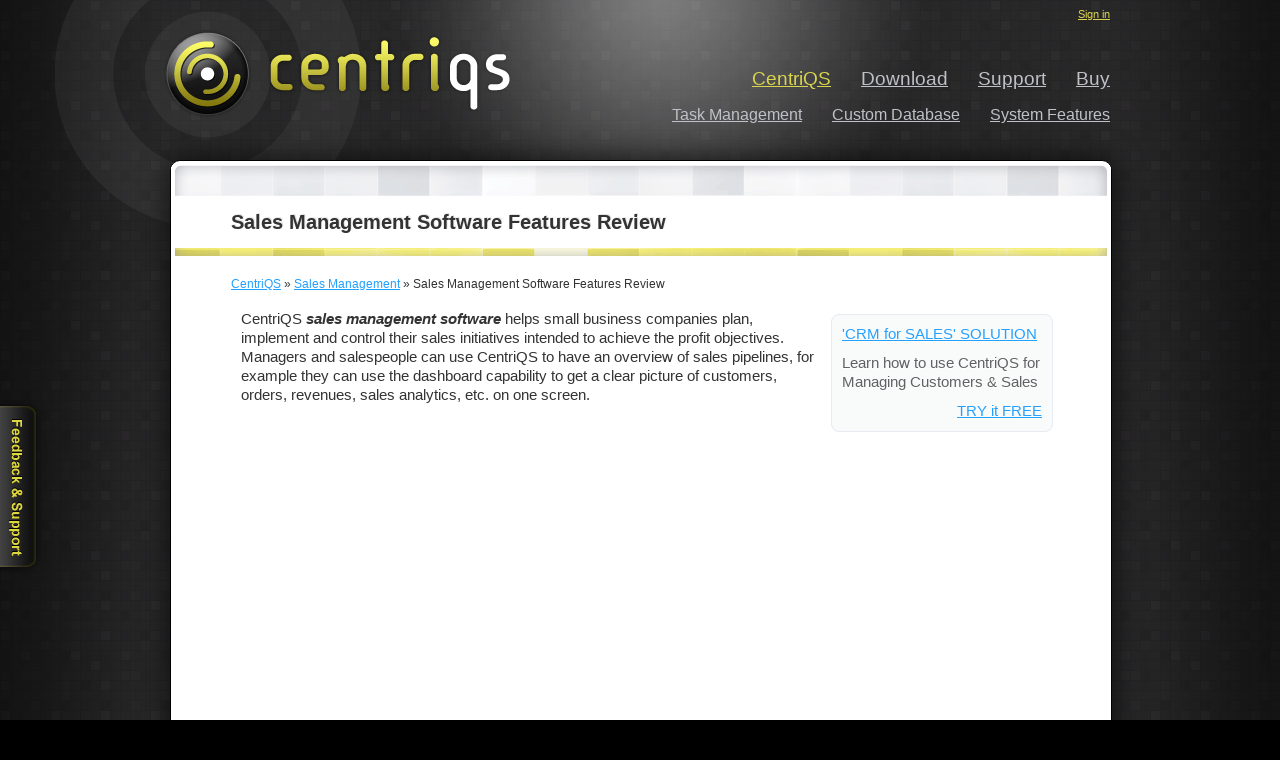

--- FILE ---
content_type: text/html; charset=iso-8859-1
request_url: http://img4.centriqs.com/sales/sales-management-software.php
body_size: 7078
content:


<!DOCTYPE html>
<html><head>

<!-- 	<link rel="stylesheet" type="text/css" href="/bitrix/templates/centriqs/tmpl_styles.css"> -->
<!-- <meta http-equiv="X-UA-Compatible" content="IE=9"/> -->



<title>Sales Management Software Features Review</title>
<link rel="canonical" href="http://www.centriqs.com/sales/sales-management-software.php" />
<meta http-equiv="Content-Type" content="text/html; charset=iso-8859-1" />
<meta name="robots" content="index, follow" />
<meta name="keywords" content="sales management software, sales management, sales software, sales department tasks, managing leads and client base, sales performance analysis" />
<meta name="description" content="Sales management software lets users build customer-oriented sales department, implement lead generation strategies and analyze sales performance." />
<link href="/bitrix/js/main/core/css/core.css?1368528511" type="text/css" rel="stylesheet" />
<link href="/bitrix/templates/centriqs/styles.css?1535281433" type="text/css" rel="stylesheet" />
<link href="/bitrix/templates/centriqs/template_styles.css?1504175045" type="text/css" rel="stylesheet" />

<script type="text/javascript" src="/bitrix/js/main/core/core.js?1369059368"></script>
<script type="text/javascript">(window.BX||top.BX).message({'LANGUAGE_ID':'en','FORMAT_DATE':'MM-DD-YYYY','FORMAT_DATETIME':'MM-DD-YYYY  HH:MI:SS','COOKIE_PREFIX':'BITRIX_SM','USER_ID':'','SERVER_TIME':'1768858554','SERVER_TZ_OFFSET':'0','USER_TZ_OFFSET':'0','USER_TZ_AUTO':'Y','bitrix_sessid':'ea9a42bb6709831b6b2b66bffd6f0eb9','SITE_ID':'ce'});(window.BX||top.BX).message({'JS_CORE_LOADING':'Loading...','JS_CORE_WINDOW_CLOSE':'Close','JS_CORE_WINDOW_EXPAND':'Expand','JS_CORE_WINDOW_NARROW':'Restore','JS_CORE_WINDOW_SAVE':'Save','JS_CORE_WINDOW_CANCEL':'Cancel','JS_CORE_H':'h','JS_CORE_M':'m','JS_CORE_S':'s','JS_CORE_NO_DATA':'- No data -','JSADM_AI_HIDE_EXTRA':'Hide extra items','JSADM_AI_ALL_NOTIF':'All notifications','JSADM_AUTH_REQ':'Authentication is required!','JS_CORE_WINDOW_AUTH':'Log In','JS_CORE_IMAGE_FULL':'Full size'});</script>
<script type="text/javascript" src="/bitrix/js/main/core/core_ajax.js?1369059368"></script>
<script type="text/javascript" src="/bitrix/js/main/session.js?1323870985"></script>
<script type="text/javascript">
bxSession.Expand(1440, 'ea9a42bb6709831b6b2b66bffd6f0eb9', false, '82a5ee244aa217e0b0c9f7af29fde786');
</script>



<link rel="alternate" type="application/rss+xml" title="CentriQS News" href="http://www.centriqs.com/news/rss.php" />
<script type="text/javascript" src="/bitrix/templates/centriqs/js/head.load.min.js"></script>


<script>
	// head.js(
		// "https://ajax.googleapis.com/ajax/libs/jquery/1.7.1/jquery.min.js"
	// );

	head.ready(function() {
		$(function(){
			$('#button_feadback').hover(function(){
				$(this).animate({left:'-14px'},{queue:false,duration:200});
			}, function(){
				$(this).animate({left:'-22px'},{queue:false,duration:150});
			});
			
			$('#button_feadback').click(function()
			{
				UserVoice.showPopupWidget();
			});

/*			$('#button_livechat').hover(function(){
				$(this).animate({right:'-12px'},{queue:false,duration:200});
			}, function(){
				$(this).animate({right:'-20px'},{queue:false,duration:150});
			});
			
			$('#button_livechat').click(function()
			{
				window.open('https://chat1a.livechatinc.com/licence/1006136/open_chat.cgi?groups=0','_blank','');
			});			
*/
			/*
			var defaults = {
	  			containerID: 'moccaUItoTop', // fading element id
				containerHoverClass: 'moccaUIhover', // fading element hover class
				scrollSpeed: 1200,
				easingType: 'linear' 
	 		};
			*/
			
			$().UItoTop({ easingType: 'easeOutQuart' });
			
			$.localScroll();
			
			// $( "#login_panel" ).dialog({
				// autoOpen: false,
				// height: 310,
				// width: 351,
				// show: 'fade',
				// hide: 'fade',
				// modal: false,
				// draggable:false,
				// resizable:false
			// });			

			// $( "#sign_in_link" )
				// .bind("click.mn", function() {
					// var isOpen = $( "#login_panel" ).dialog( "isOpen" );
					// if (!isOpen)
					// {
						// var pos = $( "#sign_in_link" ).position();
						// $( "#login_panel" ).dialog("option", "position", [pos.left-290, pos.top+20]);
						// $( "#login_panel" ).dialog( "open" );
						// $(".ui-dialog-titlebar").hide();
					// }
					// else
					// {
						// $( "#login_panel" ).dialog("close");
					// }
					// return false;
				// });
// 			
			// $("#login_panel .bx-ss-icon").click(function()
			// {
				// var isOpen = $( "#login_panel" ).dialog( "isOpen" );
				// if (isOpen)
					// $( "#login_panel" ).dialog("close");
			// });
		});		 
	});
</script>
<!-- AppStore --><meta name="apple-itunes-app" content="app-id=934936821">
</head>
<body>


<div class="gradient-left-background"></div>
<div class="gradient-right-background"></div>

<div id="button_feadback" class="template_sprite sprite-FeadbackButton"></div>
<!-- <div id="button_livechat" class="template_sprite sprite-LivechatButton"></div>
 -->
<!-- <div id="login_panel">
	<div class="login_title"><span style="font-weight: bolder">Log in</span> to your centriqs.com account</div>
	<div class="login_cmp">
		</div>
</div>
 -->

<div class="container_16">

<aside>
<div class="grid_3 logo"><a href="http://www.centriqs.com">
<!-- 	<div class="template_sprite sprite-logo-header" style="margin-left:-115px"></div> -->
	<img src="http://img3.centriqs.com/bitrix/templates/centriqs/images/logo-header.png" 
		style="margin-left:-115px; border:none"  width="455" height="228" alt=""/>
	</a>
</div>
<div class="grid_2 halo">
<!-- 	<div class="template_sprite sprite-halo"></div> -->
	<img src="http://img4.centriqs.com/bitrix/templates/centriqs/images/halo.png" width="620" height="275" alt=""/>
</div>

<div class="grid_11">
	<div class="grid_11 alpha sign-in">
                <a href="/personal/?backurl=/sales/sales-management-software.php" class="sign-in-text" id="sign_in_link">Sign in</a>
	    </div><div class="clear"></div>
	<div class="grid_11 alpha" id="topmenu">
    	<nav><span><a  href='/' title='' class='topmenu-item topmenu-centriqs-active'>CentriQS</a></span><span><a  href='/download/' title='' class='topmenu-item topmenu-active'>Download</a></span><span><a  href='/support/' title='' class='topmenu-item topmenu-active'>Support</a></span><span><a  href='/buy/' title='' class='topmenu-item topmenu-active'>Buy</a></span></nav>
    </div><div class="clear"></div>
	<div class="grid_11 alpha" id="topmenu2">
    	<nav><span><a  href='/task-management/' title='' class='topmenu2-item topmenu-active'>Task Management</a></span><span><a  href='/database-software/' title='' class='topmenu2-item topmenu-active'>Custom Database</a></span><span><a  href='/features/' title='' class='topmenu2-item topmenu-active'>System Features</a></span></nav>
    </div><div class="clear"></div>
</div>
	
<div class="clear"></div>
</aside>

<div class="grid_16 page_border">
    <div class="grid_16 alpha omega" id="page_header"><header><h1 style="font-size:15pt">Sales Management Software Features Review</h1></header></div>
    <div class="clear"></div>
    <div class="grid_16 alpha omega" id="page_nav_chain"><p><a href="/" title="CentriQS">CentriQS</a>&nbsp;&raquo;&nbsp;<a href="/sales/" title="Sales Management">Sales Management</a>&nbsp;&raquo;&nbsp;Sales Management Software Features Review</p></div>
    <div class="clear"></div>
	<div class="grid_14 prefix_1 sufix_1 alpha omega" id="page_content">











<div class="grid_15 alpha">
	<div class="grid_14">

    <div class="grid_10 alpha">
		<p class="wn-text">CentriQS <strong><em>sales management software</em></strong> helps small business companies plan, implement and control their sales initiatives intended to achieve the profit objectives. Managers and salespeople can use CentriQS to have an overview of sales pipelines, for example they can use the dashboard capability to get a clear picture of customers, orders, revenues, sales analytics, etc. on one screen.</p>
    </div><div class="grid_4 alpha">
	    <div class="grid_4 alpha omega gray_box">
        <p class="testimonial-description"><a href="/crm-for-sales/" title="CentriQS CRM for Sales Solution">'CRM for SALES' SOLUTION</a></p>
		<p class="testimonial-description">Learn how to use CentriQS for<br>
        Managing Customers & Sales</p>
        <p class="testimonial-description" align="right"><a href="/download/" title="TRY CentriQS FREE">TRY it FREE</a></p>
</div><div class="clear"></div>



 


    </div><div class="clear"></div>

		<p class="wn-text"><iframe src='http://www.youtube.com/embed/videoseries?list=PLXMfd6kzfVUIx3LQRs7HRXs7yJEW_QS50' title='CentriQS CRM for Sales Solution' width='800' height='450' frameborder='0' allowfullscreen></iframe></p>
		<h2>Sales Department Tasks</h2>
		<p class="wn-text">Sales department is responsible for managing sales program through planning, staffing, training and controlling. Sales department staff should set the right goals and identify resources required for goal completion, and ensure effective communications within and outside the dept. <a href="/sales/salesforce-alternative.php" title="salesforce alternative">Alternative salesforce software</a> handles all these challenges. It lets users create a single database to keep all salespeople profiles, sales tasks, projects and goals, allocate required resources among the department activities.</p>
		<p class="wn-text">Salespeople can use the Tasks view in CentriQS to plan and track their tasks and appointments. Managers can set priority, estimate time required for task completion, be notified of important events, assign tasks to other employees, make comments and use other sales-specific properties of tasks.</p>
		<p class="wn-text"><img src="/images/centriqs.com/screens/sales-department-tasks.jpg" title="Sales Department Tasks" alt="Sales Department Tasks" /></p>
		<h2>Managing Leads and Client Base</h2>
		<p class="wn-text">Sales department should develop and follow a <strong>lead generation strategy</strong> that could implement effective techniques and methods, for example: direct mail, advertising, networking, referral marketing, cold calls, trade shows, presentations, strategic alliances, and others.</p>
		<p class="wn-text">Effective lead generation also requires creating a <strong>client base</strong> that includes business information on prospects, actual customers and repeat buyers. A data-rich client base will help sales personnel make sales records and track prospects and customers by contacts, requests, purchases, etc.</p>
		<p class="wn-text">CentriQS lets users create a centralized database to keep records of all leads in one place. Your sales department personnel can access the database to manage client profiles (incl. contact details, sales history, etc.). Complete and relevant information on each client in the database will facilitate success of your lead generation strategy, and your salespeople will use this information to make appointments with prospects, schedule demos and presentations, organize trade shows, send emails, etc.</p>
		<p class="wn-text"><img src="/images/centriqs.com/screens/create-client-base-in-centriqs.png" title="Managing Leads and Client Base" alt="Managing Leads and Client Base" /></p>
		<h2>Sales performance analysis</h2>
		<p class="wn-text">Analysis of sales performance helps companies grow profitable sales by removing existing sales-related issues and accelerating the effort of salespeople. It involves examination and review of various performance indicators to compare current sales results with expectations and to identify gaps that should be removed for sustainable revenue growth. <em>Powerful analytics</em> provided by <a href="http://en.wikipedia.org/wiki/Sales_force_management_system" title="sales management software" target="_blank">sales management software</a> will help decision makers carry out regular performance evaluations and comparisons of sales department activities to make sure that strategic lead generation plans are on track.</p>
		<p class="wn-text"><img src="/images/centriqs.com/screens/centriqs-sales-management-dashboard.jpg" title="Sales Management Software Dashboard" alt="Sales Management Software Dashboard" /></p>
		<p class="wn-text">CentriQS provides custom analytics solutions that help increase sales performance across the entire sales effort. For example, you can add the Sales Analytics view to your database to measure the performance of sales dept personnel by various initiators. In particular, you can <a href="/sales/sales-tracking-software.php" title="sales tracking software">track sales</a> by building a pivot table that shows how much revenue each salesperson has brought. To analyze even more details, CentriQS allows users to drill down to specific sales data; for example, you can build a table that shows Sales Amount generated per Sales Person per Month in specific Region.</p>
		<p class="wn-text"><img src="/images/centriqs.com/screens/analyze-sales-performance-in-centriqs.jpg" title="Analyze Sales Performance" alt="Analyze Sales Performance" /></p>



	<div class="grid_14 alpha omega">
<p style="font-size:13px; padding-top:24px; padding-bottom:24px;">
<span class='wn-text'> Prev.: <a href='/sales/salesforce-alternative.php' title='Salesforce Alternative: Making the Right Choice' class='leftmenu'>Salesforce Alternative: Making the Right Choice</a> || Next: <a href='/sales/sales-tracking-software.php' title='Sales Tracking Software Helps Your Business Succeed' class='leftmenu'>Sales Tracking Software Helps Your Business Succeed</a></span></p></div><div class="clear"></div>

<div class="grid_14 alpha omega gray_box">
	<div class="grid_4 alpha">
		<p style="font-size:28px; font-weight:bold; padding-left:40px;  padding-top:63px">Next steps</p>
    </div>
	<div class="grid_1 alpha">
		<p style="font-size:150px;  padding-top:53px">{</p>
    </div>
<div class="grid_9 alpha">
        <p class="testimonial-description">Check out CentriQS <a href="/crm-for-sales/" title="CentriQS CRM for Sales Solution">'CRM for SALES' SOLUTION</a></p>
		<p class="testimonial-description">Watch CentriQS <a href="http://www.youtube.com/embed/videoseries?list=PLXMfd6kzfVUIx3LQRs7HRXs7yJEW_QS50" title="CRM for SALES VIDEO" target="_blank">'CRM for SALES' VIDEO</a></p>
        <p class="testimonial-description">Learn how to use CentriQS in <a href="/manuals/" title="KNOWLEDGE BASE" target="_blank">KNOWLEDGE BASE</a></p>
     	<p class="testimonial-description"><a href="/download/" title="DOWNLOAD CentriQS">DOWNLOAD</a> CentriQS 30-day Free Trial Version</p>
        <p class="testimonial-description"><a href="javascript:UserVoice.showPopupWidget();" title="CONTACT US">CONTACT US</a> to get help with CentriQS <strong>'CRM for Sales'</strong> database</p>
	</div><div class="clear"></div>
</div><div class="clear"></div>



 


	</div><div class="clear"></div>
	<div class="grid_14 alpha omega" style="height: 20px;"></div><div class="clear"></div>	
</div>  
<img src="http://taskmanagementsoft.com/bitrix/spread.php?s=QklUUklYX1NNX0dVRVNUX0lEATMyOTk0MDABMTc5OTk2MjU1NAEvAQECQklUUklYX1NNX0xBU1RfVklTSVQBMTkuMDEuMjAyNiAyMTozNTo1NAExNzk5OTYyNTU0AS8BAQI%3D&amp;k=1e69f7359c0bd1dc43ce11f7eb75f4e6" alt="" style="width:0px; height:0px; position:absolute; left:-1px; top:-1px;" />
<img src="http://todolistsoft.com/bitrix/spread.php?s=QklUUklYX1NNX0dVRVNUX0lEATMyOTk0MDABMTc5OTk2MjU1NAEvAQECQklUUklYX1NNX0xBU1RfVklTSVQBMTkuMDEuMjAyNiAyMTozNTo1NAExNzk5OTYyNTU0AS8BAQI%3D&amp;k=1e69f7359c0bd1dc43ce11f7eb75f4e6" alt="" style="width:0px; height:0px; position:absolute; left:-1px; top:-1px;" />
<img src="http://taskmanagementguide.com/bitrix/spread.php?s=QklUUklYX1NNX0dVRVNUX0lEATMyOTk0MDABMTc5OTk2MjU1NAEvAQECQklUUklYX1NNX0xBU1RfVklTSVQBMTkuMDEuMjAyNiAyMTozNTo1NAExNzk5OTYyNTU0AS8BAQI%3D&amp;k=1e69f7359c0bd1dc43ce11f7eb75f4e6" alt="" style="width:0px; height:0px; position:absolute; left:-1px; top:-1px;" />
<img src="http://centriqs.biz/bitrix/spread.php?s=QklUUklYX1NNX0dVRVNUX0lEATMyOTk0MDABMTc5OTk2MjU1NAEvAQECQklUUklYX1NNX0xBU1RfVklTSVQBMTkuMDEuMjAyNiAyMTozNTo1NAExNzk5OTYyNTU0AS8BAQI%3D&amp;k=1e69f7359c0bd1dc43ce11f7eb75f4e6" alt="" style="width:0px; height:0px; position:absolute; left:-1px; top:-1px;" />
<img src="http://centriqs.com/bitrix/spread.php?s=QklUUklYX1NNX0dVRVNUX0lEATMyOTk0MDABMTc5OTk2MjU1NAEvAQECQklUUklYX1NNX0xBU1RfVklTSVQBMTkuMDEuMjAyNiAyMTozNTo1NAExNzk5OTYyNTU0AS8BAQI%3D&amp;k=1e69f7359c0bd1dc43ce11f7eb75f4e6" alt="" style="width:0px; height:0px; position:absolute; left:-1px; top:-1px;" />
			

</div>
<!-- end page content -->

<footer>
	<div class="grid_16 alpha omega footer">
		<div class="grid_16 alpha omega footer_top_shadow"></div><div class="clear"></div>	

		<div class="grid_4 prefix_1 alpha"><a href="http://www.centriqs.com">
	<!-- 		<div class="template_sprite sprite-logo-footer"></div> -->
			<img src="http://img3.centriqs.com/bitrix/templates/centriqs/images/logo-footer.png" width="160" height="50" alt="CentriQS Logo" />
		</a></div>
	 	<div class="grid_3 bottommenu"><div class="bottommenu-item-yellow">Connect with us</div>
<div class="clear"></div>
<span><a href='/news/?rss=y' title='RSS Feed' class='bottommenu-item-white'><div class="template_sprite sprite-feed-icon-16x16" style='margin-right:5px;float:left;clear:both;'></div>RSS Feed</a></span><br><span><a href='http://www.facebook.com/centriqs' title='Join us on Facebook' class='bottommenu-item-white'><div class="template_sprite sprite-facebook-icon-16x16" style='margin-right:5px;float:left;clear:both;'></div>Join us on Facebook</a></span><br><span><a href='https://twitter.com/CentriQS' title='Follow us on Twitter' class='bottommenu-item-white'><div class="template_sprite sprite-twitter-icon-16x16" style='margin-right:5px;float:left;clear:both;'></div>Follow us on Twitter</a></span><br><span><a href='https://plus.google.com/100920492901117815270?prsrc=3' title='Circle us on Google+' rel='publisher' class='bottommenu-item-white'><div class="template_sprite sprite-gplus-16" style='margin-right:5px;float:left;clear:both;'></div>Circle us on Google+</a></span><br><span><a href='https://www.youtube.com/user/1976Vasyl/featured' title='Video Tutorials' class='bottommenu-item-white'><div class="template_sprite sprite-youtube-16" style='margin-right:5px;float:left;clear:both;'></div>Video Tutorials</a></span><br></div>
		<div class="grid_2 bottommenu"><span><a href='/manuals/' title='' class='bottommenu-item-yellow'>Manuals</a></span><br><span><a href='/download/' title='' class='bottommenu-item-white'>FREE Download</a></span><br><span><a href='/news/' title='' class='bottommenu-item-white'>News</a></span><br><span><a href='/support/awards.php' title='' class='bottommenu-item-white'>Awards</a></span><br><span><a href='/support/version-history.php' title='' class='bottommenu-item-white'>Version History</a></span><br><span><a href='/support/whats-new/' title='' class='bottommenu-item-white'>What's New</a></span><br><span><a href='/developer/api/' title='' class='bottommenu-item-white'>Developers Center</a></span><br></div>
		<div class="grid_2 bottommenu"><span><a href='/support/' title='' class='bottommenu-item-yellow'>Support</a></span><br><span><a href='javascript:UserVoice.showPopupWidget();' title='' class='bottommenu-item-white'>Feedback</a></span><br><span><a href='/support/live-demo.php' title='' class='bottommenu-item-white'>Live Demo Request</a></span><br><span><a href='/support/aboutus.php' title='' class='bottommenu-item-white'>About Us</a></span><br><span><a href='/support/contactus.php' title='' class='bottommenu-item-white'>Contact Us</a></span><br><span><a href='/support/privacy-policy.php' title='' class='bottommenu-item-white'>Privacy Policy</a></span><br><span><a href='/support/map.php' title='' class='bottommenu-item-white'>Site Map</a></span><br></div>
		<div class="grid_3 bottommenu"><div class="bottommenu-item-yellow">Solutions</div>
<div class="clear"></div>
<span><a href='/task-management/' title='' class='bottommenu-item-white'>Task Management</a></span><br><span><a href='/database-software/' title='' class='bottommenu-item-white'>Database Software</a></span><br><span><a href='/crm-for-sales/' title='' class='bottommenu-item-white'>CRM for Sales Solution</a></span><br><span><a href='/smallbusiness/small-business-software-solutions.php' title='' class='bottommenu-item-white'>Small Business Solutions</a></span><br><span><a href='/database/small-business-database.php' title='' class='bottommenu-item-white'>Database Solutions</a></span><br><span><a href='/customers/crm-for-small-business.php' title='' class='bottommenu-item-white'>Manage Customers</a></span><br><span><a href='/it/field-service-software.php' title='' class='bottommenu-item-white'>Field Service Management</a></span><br><span><a href='/office/records-management-software.php' title='' class='bottommenu-item-white'>Office Records Management</a></span><br><span><a href='/project/project-management-software.php' title='' class='bottommenu-item-white'>Project Collaboration</a></span><br><span><a href='/sales/sales-management-software.php' title='' class='bottommenu-item-white'>Sales Tracking &amp; Reporting</a></span><br><span><a href='/assets-database/' title='' class='bottommenu-item-white'>Assets Database Template</a></span><br><span><a href='/issues-database/' title='' class='bottommenu-item-white'>Issues Database Template</a></span><br></div> 
		<div class="clear"></div>
	</div>

	<div class="grid_16 alpha omega footer_splitter"></div><div class="clear"></div>

	<div class="grid_16 alpha omega footer_cp">
		<div class="grid_10 prefix_1 alpha copyright">
			Copyright&nbsp;&copy;&nbsp;2004 - 2026 VIP Quality Software, 
			Ltd. All Rights Reserved.</div>
		<div class="clear"></div>
	</div>
</footer>


</div>
<!-- end page border -->
</div>
<!-- end .container_16 -->

<script>
  var __lc = {};
  __lc.license = 1006136;

  var uvOptions = {};

 var _gaq = _gaq || [];
  _gaq.push(['_setAccount', 'UA-160923-5']);
  _gaq.push(['_trackPageview']);
  
	head.js(
		  "https://ajax.googleapis.com/ajax/libs/jquery/1.7.1/jquery.min.js",
		//"https://ajax.googleapis.com/ajax/libs/jqueryui/1.8.16/jquery-ui.min.js",
	     "/bitrix/templates/centriqs/js/centriqs_full.js",
	     //"/bitrix/templates/centriqs/js/jquery.lazyload.min.js",
	      "/js/slimbox2.js"
	);  	

setTimeout(
	function()
	{
		head.js(
			/*"http://cdn.livechatinc.com/tracking.js",*/
			/* "http://support.centriqs.com/logout.js", */
			"http://widget.uservoice.com/wsyM9hnSwT7qCKQEZIBFKQ.js",
			"http://www.google-analytics.com/ga.js"/*,
			"http://server.livechatinc.net/licence/1006136/script.cgi?lang=en&groups=0"*/		
		);  	
	}, 1
);
</script>


<!-- PowerPhlogger Code START -->
<script language="JavaScript" type="text/javascript" src="http://www.centriqs.com/pphlogger.js"></script>
<noscript><img alt="" src="http://www.vip-qualitysoft.com/pphlogger/pphlogger.php%3Fid=centriqs%26st=img"></noscript>
<!-- PowerPhlogger Code END -->

<!--
<noscript><img alt="" src="http://www.vip-qualitysoft.com/pphlogger/pphlogger.php%3Fid=centriqs%26st=img"></noscript>
<div id="phplogger"></div>
<script type="text/javascript">
setTimeout(function(){
	head.ready(function()
	{
		$("#phplogger").html('<img alt="" src="http://www.vip-qualitysoft.com/pphlogger/pphlogger.php?id=centriqs&st=img">');
	});	
},100);
</script>
-->

<!-- <script type="text/javascript" src="http://support.centriqs.com/logout.js"></script>
		 --><!-- <script type="text/javascript">
  var uvOptions = {};
  (function() {
    var uv = document.createElement('script'); uv.type = 'text/javascript'; uv.async = true;
    uv.src = ('https:' == document.location.protocol ? 'https://' : 'http://') + 'widget.uservoice.com/wsyM9hnSwT7qCKQEZIBFKQ.js';
    var s = document.getElementsByTagName('script')[0]; s.parentNode.insertBefore(uv, s);
  })();
</script> -->

<!-- Begin Live Chat Code-->
<!-- <script type="text/javascript">
  var __lc = {};
  __lc.license = 1006136;

  (function() {
    var lc = document.createElement('script'); lc.type = 'text/javascript'; lc.async = true;
    lc.src = ('https:' == document.location.protocol ? 'https://' : 'http://') + 'cdn.livechatinc.com/tracking.js';
    var s = document.getElementsByTagName('script')[0]; s.parentNode.insertBefore(lc, s);
  })();
</script> --><!-- End Live Chat Code -->

</BODY></HTML>

--- FILE ---
content_type: text/css
request_url: http://img4.centriqs.com/bitrix/templates/centriqs/styles.css?1535281433
body_size: 8561
content:
/* `XHTML, HTML4, HTML5 Reset
----------------------------------------------------------------------------------------------------*/

a,abbr,acronym,address,applet,article,aside,audio,b,big,blockquote,body,canvas,caption,center,cite,code,dd,del,details,dfn,dialog,div,dl,dt,em,embed,fieldset,figcaption,figure,font,footer,form,h1,h2,h3,h4,h5,h6,header,hgroup,hr,html,i,iframe,img,ins,kbd,label,legend,li,mark,menu,meter,nav,object,ol,output,p,pre,progress,q,rp,rt,ruby,s,samp,section,small,span,strike,strong,sub,summary,sup,table,tbody,td,tfoot,th,thead,time,tr,tt,u,ul,var,video,xmp{border:0;margin:0;padding:0;font-size:100%}html,body{height:100%}article,aside,details,figcaption,figure,footer,header,hgroup,menu,nav,section{display:block}b,strong{font-weight:700}img{color:transparent;font-size:0;vertical-align:middle;-ms-interpolation-mode:bicubic}ol,ul{list-style:none}li{display:list-item}table{border-collapse:collapse;border-spacing:0}th,td,caption{font-weight:400;vertical-align:top;text-align:left}q{quotes:none}q:before,q:after{content:'';content:none}sub,sup,small{font-size:75%}sub,sup{line-height:0;position:relative;vertical-align:baseline}sub{bottom:-.25em}sup{top:-.5em}svg{overflow:hidden}

/* ===============================END RESET.CSS======================================*/

/* 960 Grid System ~ Core CSS.*/

body{min-width:960px}.container_16{margin-left:auto;margin-right:auto;width:960px}.grid_1,.grid_2,.grid_3,.grid_4,.grid_5,.grid_6,.grid_7,.grid_8,.grid_9,.grid_10,.grid_11,.grid_12,.grid_13,.grid_14,.grid_15,.grid_16{display:inline;float:left;margin-left:10px;margin-right:10px}.push_1,.pull_1,.push_2,.pull_2,.push_3,.pull_3,.push_4,.pull_4,.push_5,.pull_5,.push_6,.pull_6,.push_7,.pull_7,.push_8,.pull_8,.push_9,.pull_9,.push_10,.pull_10,.push_11,.pull_11,.push_12,.pull_12,.push_13,.pull_13,.push_14,.pull_14,.push_15,.pull_15,.push_16,.pull_16{position:relative}.alpha{margin-left:0}.omega{margin-right:0}.container_16 .grid_1{width:40px}.container_16 .grid_2{width:100px}.container_16 .grid_3{width:160px}.container_16 .grid_4{width:220px}.container_16 .grid_5{width:280px}.container_16 .grid_6{width:340px}.container_16 .grid_7{width:400px}.container_16 .grid_8{width:460px}.container_16 .grid_9{width:520px}.container_16 .grid_10{width:580px}.container_16 .grid_11{width:640px}.container_16 .grid_12{width:700px}.container_16 .grid_13{width:760px}.container_16 .grid_14{width:820px}.container_16 .grid_15{width:880px}.container_16 .grid_16{width:940px}.container_16 .prefix_1{padding-left:60px}.container_16 .prefix_2{padding-left:120px}.container_16 .prefix_3{padding-left:180px}.container_16 .prefix_4{padding-left:240px}.container_16 .prefix_5{padding-left:300px}.container_16 .prefix_6{padding-left:360px}.container_16 .prefix_7{padding-left:420px}.container_16 .prefix_8{padding-left:480px}.container_16 .prefix_9{padding-left:540px}.container_16 .prefix_10{padding-left:600px}.container_16 .prefix_11{padding-left:660px}.container_16 .prefix_12{padding-left:720px}.container_16 .prefix_13{padding-left:780px}.container_16 .prefix_14{padding-left:840px}.container_16 .prefix_15{padding-left:900px}.container_16 .suffix_1{padding-right:60px}.container_16 .suffix_2{padding-right:120px}.container_16 .suffix_3{padding-right:180px}.container_16 .suffix_4{padding-right:240px}.container_16 .suffix_5{padding-right:300px}.container_16 .suffix_6{padding-right:360px}.container_16 .suffix_7{padding-right:420px}.container_16 .suffix_8{padding-right:480px}.container_16 .suffix_9{padding-right:540px}.container_16 .suffix_10{padding-right:600px}.container_16 .suffix_11{padding-right:660px}.container_16 .suffix_12{padding-right:720px}.container_16 .suffix_13{padding-right:780px}.container_16 .suffix_14{padding-right:840px}.container_16 .suffix_15{padding-right:900px}.container_16 .push_1{left:60px}.container_16 .push_2{left:120px}.container_16 .push_3{left:180px}.container_16 .push_4{left:240px}.container_16 .push_5{left:300px}.container_16 .push_6{left:360px}.container_16 .push_7{left:420px}.container_16 .push_8{left:480px}.container_16 .push_9{left:540px}.container_16 .push_10{left:600px}.container_16 .push_11{left:660px}.container_16 .push_12{left:720px}.container_16 .push_13{left:780px}.container_16 .push_14{left:840px}.container_16 .push_15{left:900px}.container_16 .pull_1{left:-60px}.container_16 .pull_2{left:-120px}.container_16 .pull_3{left:-180px}.container_16 .pull_4{left:-240px}.container_16 .pull_5{left:-300px}.container_16 .pull_6{left:-360px}.container_16 .pull_7{left:-420px}.container_16 .pull_8{left:-480px}.container_16 .pull_9{left:-540px}.container_16 .pull_10{left:-600px}.container_16 .pull_11{left:-660px}.container_16 .pull_12{left:-720px}.container_16 .pull_13{left:-780px}.container_16 .pull_14{left:-840px}.container_16 .pull_15{left:-900px}.clear{clear:both;display:block;overflow:hidden;visibility:hidden;width:0;height:0}.clearfix:before,.clearfix:after,.container_16:before,.container_16:after{content:'.';display:block;overflow:hidden;visibility:hidden;font-size:0;line-height:0;width:0;height:0}.clearfix:after,.container_16:after{clear:both}.clearfix,.container_16{zoom:1}

/* ===============================END 960grid.CSS======================================*/

.template_sprite{
    background: url('http://img4.centriqs.com/bitrix/templates/centriqs/images/csg-tmpl1.png') no-repeat top left;
}

.sprite-FeadbackButton{ background-position: 0 0; width: 68px; height: 174px; } 
.sprite-LivechatButton{ background-position: 0 -175px; width: 74px; height: 125px; } 
.sprite-button_download{ background-position: 0 -301px; width: 100px; height: 32px; } 
.sprite-button_live_demo{ background-position: 0 -334px; width: 100px; height: 33px; } 
.sprite-button_video_tour{ background-position: 0 -368px; width: 100px; height: 32px; } 
.sprite-facebook-icon-16x16{ background-position: 0 -401px; width: 16px; height: 16px; } 
.sprite-feed-icon-16x16{ background-position: 0 -418px; width: 16px; height: 16px; } 
.sprite-gplus-16{ background-position: 0 -435px; width: 16px; height: 16px; } 
.sprite-pager_active{ background-position: 0 -452px; width: 12px; height: 13px; } 
.sprite-pager_inactive{ background-position: 0 -466px; width: 12px; height: 13px; } 
.sprite-small_screenshot_border{ background-position: 0 -480px; width: 162px; height: 122px; } 
.sprite-twitter-icon-16x16{ background-position: 0 -603px; width: 16px; height: 16px; } 
.sprite-uitotop{ background-position: 0 -620px; width: 51px; height: 102px; } 
.sprite-zoom_button{ background-position: 0 -723px; width: 21px; height: 23px; } 
.sprite-youtube-16{
	background-image:url('http://img1.centriqs.com/bitrix/templates/centriqs/images/icons/youtube-16.png');
  	background-repeat:no-repeat;
	/* background-position: 0 -435px;*/ width: 16px; height: 16px; } 


/* ===============================END TMPL1_sprites.CSS======================================*/

/*  Font Awesome */


@font-face{font-family:"FontAwesome";src:url(./font/fontawesome-webfont.eot);src:url(./font/fontawesome-webfont.eot?#iefix) format('eot'),url(./font/fontawesome-webfont.woff) format('woff'),url(./font/fontawesome-webfont.ttf) format('truetype'),url(./font/fontawesome-webfont.svg#FontAwesome) format('svg');font-weight:400;font-style:normal}[class^="icon-"]:before,[class*=" icon-"]:before{font-family:FontAwesome;font-weight:400;font-style:normal;display:inline-block;text-decoration:inherit}a[class^="icon-"],a[class*=" icon-"]{display:inline-block;text-decoration:inherit}.icon-large:before{vertical-align:top;font-size:1.33333333333333em}.btn[class^="icon-"],.btn[class*=" icon-"]{line-height:.9em}li[class^="icon-"],li[class*=" icon-"]{display:inline-block;width:1.25em;text-align:center}li .icon-large[class^="icon-"],li .icon-large[class*=" icon-"]{width:1.875em}li[class^="icon-"],li[class*=" icon-"]{margin-left:0;list-style-type:none}li[class^="icon-"]:before,li[class*=" icon-"]:before{text-indent:-2em;text-align:center}li[class^="icon-"].icon-large:before,li[class*=" icon-"].icon-large:before{text-indent:-1.33333333333333em}.icon-glass:before{content:"\f000"}.icon-music:before{content:"\f001"}.icon-search:before{content:"\f002"}.icon-envelope:before{content:"\f003"}.icon-heart:before{content:"\f004"}.icon-star:before{content:"\f005"}.icon-star-empty:before{content:"\f006"}.icon-user:before{content:"\f007"}.icon-film:before{content:"\f008"}.icon-th-large:before{content:"\f009"}.icon-th:before{content:"\f00a"}.icon-th-list:before{content:"\f00b"}.icon-ok:before{content:"\f00c"}.icon-remove:before{content:"\f00d"}.icon-zoom-in:before{content:"\f00e"}.icon-zoom-out:before{content:"\f010"}.icon-off:before{content:"\f011"}.icon-signal:before{content:"\f012"}.icon-cog:before{content:"\f013"}.icon-trash:before{content:"\f014"}.icon-home:before{content:"\f015"}.icon-file:before{content:"\f016"}.icon-time:before{content:"\f017"}.icon-road:before{content:"\f018"}.icon-download-alt:before{content:"\f019"}.icon-download:before{content:"\f01a"}.icon-upload:before{content:"\f01b"}.icon-inbox:before{content:"\f01c"}.icon-play-circle:before{content:"\f01d"}.icon-repeat:before{content:"\f01e"}.icon-refresh:before{content:"\f021"}.icon-list-alt:before{content:"\f022"}.icon-lock:before{content:"\f023"}.icon-flag:before{content:"\f024"}.icon-headphones:before{content:"\f025"}.icon-volume-off:before{content:"\f026"}.icon-volume-down:before{content:"\f027"}.icon-volume-up:before{content:"\f028"}.icon-qrcode:before{content:"\f029"}.icon-barcode:before{content:"\f02a"}.icon-tag:before{content:"\f02b"}.icon-tags:before{content:"\f02c"}.icon-book:before{content:"\f02d"}.icon-bookmark:before{content:"\f02e"}.icon-print:before{content:"\f02f"}.icon-camera:before{content:"\f030"}.icon-font:before{content:"\f031"}.icon-bold:before{content:"\f032"}.icon-italic:before{content:"\f033"}.icon-text-height:before{content:"\f034"}.icon-text-width:before{content:"\f035"}.icon-align-left:before{content:"\f036"}.icon-align-center:before{content:"\f037"}.icon-align-right:before{content:"\f038"}.icon-align-justify:before{content:"\f039"}.icon-list:before{content:"\f03a"}.icon-indent-left:before{content:"\f03b"}.icon-indent-right:before{content:"\f03c"}.icon-facetime-video:before{content:"\f03d"}.icon-picture:before{content:"\f03e"}.icon-pencil:before{content:"\f040"}.icon-map-marker:before{content:"\f041"}.icon-adjust:before{content:"\f042"}.icon-tint:before{content:"\f043"}.icon-edit:before{content:"\f044"}.icon-share:before{content:"\f045"}.icon-check:before{content:"\f046"}.icon-move:before{content:"\f047"}.icon-step-backward:before{content:"\f048"}.icon-fast-backward:before{content:"\f049"}.icon-backward:before{content:"\f04a"}.icon-play:before{content:"\f04b"}.icon-pause:before{content:"\f04c"}.icon-stop:before{content:"\f04d"}.icon-forward:before{content:"\f04e"}.icon-fast-forward:before{content:"\f050"}.icon-step-forward:before{content:"\f051"}.icon-eject:before{content:"\f052"}.icon-chevron-left:before{content:"\f053"}.icon-chevron-right:before{content:"\f054"}.icon-plus-sign:before{content:"\f055"}.icon-minus-sign:before{content:"\f056"}.icon-remove-sign:before{content:"\f057"}.icon-ok-sign:before{content:"\f058"}.icon-question-sign:before{content:"\f059"}.icon-info-sign:before{content:"\f05a"}.icon-screenshot:before{content:"\f05b"}.icon-remove-circle:before{content:"\f05c"}.icon-ok-circle:before{content:"\f05d"}.icon-ban-circle:before{content:"\f05e"}.icon-arrow-left:before{content:"\f060"}.icon-arrow-right:before{content:"\f061"}.icon-arrow-up:before{content:"\f062"}.icon-arrow-down:before{content:"\f063"}.icon-share-alt:before{content:"\f064"}.icon-resize-full:before{content:"\f065"}.icon-resize-small:before{content:"\f066"}.icon-plus:before{content:"\f067"}.icon-minus:before{content:"\f068"}.icon-asterisk:before{content:"\f069"}.icon-exclamation-sign:before{content:"\f06a"}.icon-gift:before{content:"\f06b"}.icon-leaf:before{content:"\f06c"}.icon-fire:before{content:"\f06d"}.icon-eye-open:before{content:"\f06e"}.icon-eye-close:before{content:"\f070"}.icon-warning-sign:before{content:"\f071"}.icon-plane:before{content:"\f072"}.icon-calendar:before{content:"\f073"}.icon-random:before{content:"\f074"}.icon-comment:before{content:"\f075"}.icon-magnet:before{content:"\f076"}.icon-chevron-up:before{content:"\f077"}.icon-chevron-down:before{content:"\f078"}.icon-retweet:before{content:"\f079"}.icon-shopping-cart:before{content:"\f07a"}.icon-folder-close:before{content:"\f07b"}.icon-folder-open:before{content:"\f07c"}.icon-resize-vertical:before{content:"\f07d"}.icon-resize-horizontal:before{content:"\f07e"}.icon-bar-chart:before{content:"\f080"}.icon-twitter-sign:before{content:"\f081"}.icon-facebook-sign:before{content:"\f082"}.icon-camera-retro:before{content:"\f083"}.icon-key:before{content:"\f084"}.icon-cogs:before{content:"\f085"}.icon-comments:before{content:"\f086"}.icon-thumbs-up:before{content:"\f087"}.icon-thumbs-down:before{content:"\f088"}.icon-star-half:before{content:"\f089"}.icon-heart-empty:before{content:"\f08a"}.icon-signout:before{content:"\f08b"}.icon-linkedin-sign:before{content:"\f08c"}.icon-pushpin:before{content:"\f08d"}.icon-external-link:before{content:"\f08e"}.icon-signin:before{content:"\f090"}.icon-trophy:before{content:"\f091"}.icon-github-sign:before{content:"\f092"}.icon-upload-alt:before{content:"\f093"}.icon-lemon:before{content:"\f094"}.icon-phone:before{content:"\f095"}.icon-check-empty:before{content:"\f096"}.icon-bookmark-empty:before{content:"\f097"}.icon-phone-sign:before{content:"\f098"}.icon-twitter:before{content:"\f099"}.icon-facebook:before{content:"\f09a"}.icon-github:before{content:"\f09b"}.icon-unlock:before{content:"\f09c"}.icon-credit-card:before{content:"\f09d"}.icon-rss:before{content:"\f09e"}.icon-hdd:before{content:"\f0a0"}.icon-bullhorn:before{content:"\f0a1"}.icon-bell:before{content:"\f0a2"}.icon-certificate:before{content:"\f0a3"}.icon-hand-right:before{content:"\f0a4"}.icon-hand-left:before{content:"\f0a5"}.icon-hand-up:before{content:"\f0a6"}.icon-hand-down:before{content:"\f0a7"}.icon-circle-arrow-left:before{content:"\f0a8"}.icon-circle-arrow-right:before{content:"\f0a9"}.icon-circle-arrow-up:before{content:"\f0aa"}.icon-circle-arrow-down:before{content:"\f0ab"}.icon-globe:before{content:"\f0ac"}.icon-wrench:before{content:"\f0ad"}.icon-tasks:before{content:"\f0ae"}.icon-filter:before{content:"\f0b0"}.icon-briefcase:before{content:"\f0b1"}.icon-fullscreen:before{content:"\f0b2"}.icon-group:before{content:"\f0c0"}.icon-link:before{content:"\f0c1"}.icon-cloud:before{content:"\f0c2"}.icon-beaker:before{content:"\f0c3"}.icon-cut:before{content:"\f0c4"}.icon-copy:before{content:"\f0c5"}.icon-paper-clip:before{content:"\f0c6"}.icon-save:before{content:"\f0c7"}.icon-sign-blank:before{content:"\f0c8"}.icon-reorder:before{content:"\f0c9"}.icon-list-ul:before{content:"\f0ca"}.icon-list-ol:before{content:"\f0cb"}.icon-strikethrough:before{content:"\f0cc"}.icon-underline:before{content:"\f0cd"}.icon-table:before{content:"\f0ce"}.icon-magic:before{content:"\f0d0"}.icon-truck:before{content:"\f0d1"}.icon-pinterest:before{content:"\f0d2"}.icon-pinterest-sign:before{content:"\f0d3"}.icon-google-plus-sign:before{content:"\f0d4"}.icon-google-plus:before{content:"\f0d5"}.icon-money:before{content:"\f0d6"}.icon-caret-down:before{content:"\f0d7"}.icon-caret-up:before{content:"\f0d8"}.icon-caret-left:before{content:"\f0d9"}.icon-caret-right:before{content:"\f0da"}.icon-columns:before{content:"\f0db"}.icon-sort:before{content:"\f0dc"}.icon-sort-down:before{content:"\f0dd"}.icon-sort-up:before{content:"\f0de"}.icon-envelope-alt:before{content:"\f0e0"}.icon-linkedin:before{content:"\f0e1"}.icon-undo:before{content:"\f0e2"}.icon-legal:before{content:"\f0e3"}.icon-dashboard:before{content:"\f0e4"}.icon-comment-alt:before{content:"\f0e5"}.icon-comments-alt:before{content:"\f0e6"}.icon-bolt:before{content:"\f0e7"}.icon-sitemap:before{content:"\f0e8"}.icon-umbrella:before{content:"\f0e9"}.icon-paste:before{content:"\f0ea"}.icon-user-md:before{content:"\f200"}

/*==================================================END FONT AWESOME============================================*/

.text {
  background-color: white;

  margin-top:160px;
  margin-left:200px;
  margin-right:200px;
  }

.testimonial-description {	margin:10px 10px 10px 10px;	}

@font-face {
    font-family: 'TeXGyreHerosRegular';
    src: url('/bitrix/templates/centriqs/fonts/texgyreheros-regular-webfont.eot');
    src: url('/bitrix/templates/centriqs/fonts/texgyreheros-regular-webfont.eot?#iefix') format('embedded-opentype'),
         url('/bitrix/templates/centriqs/fonts/texgyreheros-regular-webfont.woff') format('woff'),
         url('/bitrix/templates/centriqs/fonts/texgyreheros-regular-webfont.ttf') format('truetype'),
         url('/bitrix/templates/centriqs/fonts/texgyreheros-regular-webfont.svg#TeXGyreHerosRegular') format('svg');
    font-weight: normal;
    font-style: normal;
}

/*
@font-face {
    font-family: 'TeXGyreHerosBold';
    src: url('/bitrix/templates/centriqs/fonts/texgyreheros-bold-webfont.eot');
    src: url('/bitrix/templates/centriqs/fonts/texgyreheros-bold-webfont.eot?#iefix') format('embedded-opentype'),
         url('/bitrix/templates/centriqs/fonts/texgyreheros-bold-webfont.woff') format('woff'),
         url('/bitrix/templates/centriqs/fonts/texgyreheros-bold-webfont.ttf') format('truetype'),
         url('/bitrix/templates/centriqs/fonts/texgyreheros-bold-webfont.svg#') format('svg');
    font-weight: normal;
    font-style: normal;

}
*/


BODY{
  font-family: "Helvetica Neue", Helvetica, 'TeXGyreHerosRegular', Arial;
  line-height: 130%;
  background-color:#000000;
  background-image:url('http://img1.centriqs.com/bitrix/templates/centriqs/images/background.png');
  background-repeat:repeat;
  font-size: 11pt;
  color: #333333;
}

ul {
  margin-left:20px;
  list-style: disc outside;
}

/*jquery validation*/
label.error { float: none; color: red; padding-left: .5em; vertical-align: top; font-size: 8pt;}

.halo {
  height:160px;
}

.logo {
  height:160px;
}

.gradient-left-background{
  background-image:url('http://img2.centriqs.com/bitrix/templates/centriqs/images/gradient-left.png');
  background-position:top;
  background-repeat:repeat-y;
  position:fixed;
  top:0px;
  left:0px;
  width:200px;
  height:100%;
  z-index:-1;
}
.gradient-right-background{
  background-image:url('http://img2.centriqs.com/bitrix/templates/centriqs/images/gradient-right.png');
  background-position:top;
  background-repeat:repeat-y;
  position:fixed;
  top:0px;
  right:0px;
  width:200px;
  height:100%;
  z-index:-1;
}
#topmenu {
  margin-top:45px;
  text-align:right;
}
#topmenu2 {
  margin-top:15px;
  text-align:right;
}

#topmenu a:hover,#topmenu2 a:hover 
{
  color:#FFFFFF;
}

.topmenu-item, .topmenu2-item {
  padding-left:30px;
  outline: none;
}
.topmenu-item {
  font-size:14pt;
}
.topmenu2-item {
  font-size:12pt;
}
.topmenu-selected {
  color:#FFFFFF;
}
.topmenu-active {
  color:#BFC1C6;
}
.topmenu-centriqs-active, .topmenu-centriqs-selected {
  color:#DBD54E;
}



.bottommenu {
/*  margin-top:45px;*/
  text-align:left;
  
}
.bottommenu a:hover 
{
  color:#FFFFFF;
}

.bottommenu-item-yellow {
  font-size:10pt;
  font-weight:bold;
  white-space:nowrap;
  color:#DBD54E;
  text-shadow: 1px -1px 0px #444446;
}

.bottommenu-item-white {
  font-size:10pt;
  white-space:nowrap;
  color:#FFFFFF;
  text-shadow: 1px -1px 0px #444446;
}

.sign-in-text, .sign-in {
  color:#DBD54E;
  font-size:8pt;
}
.sign-in {
  margin-top:5px;
  text-align:right;
}

.footer {
  background-image:url('http://img4.centriqs.com/bitrix/templates/centriqs/images/footer_background.png');
  background-position:left top;
  background-repeat:repeat;
  /*height:160px;*/
  padding-bottom: 30px;
}

.footer_top_shadow {
  background-image:url('http://img3.centriqs.com/bitrix/templates/centriqs/images/footer_top_border.png');
  background-position:left top;
  background-repeat:repeat-x;
  height:4px;
  margin-bottom: 30px;
}

.footer_splitter {
  background-image:url('http://img4.centriqs.com/bitrix/templates/centriqs/images/footer_splitter.png');
  background-position:left top;
  background-repeat:repeat-x;
  height:2px;
}

.footer_cp {
  background-image:url('http://img2.centriqs.com/bitrix/templates/centriqs/images/footer_background_cp.png');
  background-position:left top;
  background-repeat:repeat;
  height:45px;
}

.copyright {
  color:#6E6F72;
  font-size:10pt;
  margin-top: 13px;
}

.page_border
{
  border-radius: 10px 10px 0px 0px;
  background-color:white;
  border-color: black;
  border-width: 1px;
  border-style:solid;
  margin-bottom: 30px;
    -moz-border-radius:10px 10px 0px 0px;
  box-shadow:0px 0px 30px rgba(0, 0, 0, 0.7);
  -webkit-box-shadow:0px 0px 30px rgba(0, 0, 0, 0.7);
  -moz-box-shadow:0px 0px 30px rgba(0, 0, 0, 0.7);
}

#page_nav_chain p
{
  font-size: 9pt;
  color: #333333;
/*  text-shadow: 1px -1px 0px rgba(0, 0, 0, 0.1); */
  margin-left: 60px;
}

#page_nav_chain a
{
  color:#24a0ff;
}

#page_header
{
  background-image:url('http://img1.centriqs.com/bitrix/templates/centriqs/images/page_header.png');
  background-repeat: no-repeat;
  height: 99px;
  margin-bottom: 15px;
}

#page_header h1
{
  font-size: 24pt;
  color: #333333;
  text-shadow: 1px -1px 0px rgba(0, 0, 0, 0.1); 
  margin-top: 52px;
  margin-left: 60px;
}

#page_content
{
  min-height: 400px;
  z-index:100;
  text-shadow: 0px 1px 0px white;
}

.middle_caption
{
  color: #565659;
  font-size: 14pt;  
}

#page_content a
{
  color:#24a0ff;
}

#page_content h2
{
  font-size: 16pt;
  font-weight: normal;
}

.page {
  background-color:white;
}

.space_h {
  height:12px 
}

.slides_container 
{
  /*background-image:url('http://img1.centriqs.com/bitrix/templates/centriqs/images/slides_baground_8_128.png');*/ 
  height:377px;
  margin-bottom: -8px
}

.pagination {
  margin-top:12px;
  margin-left:0px;
  list-style-type:none;
}

.pagination li {
  float:left;
  margin-right:10px;
}

.pagination li a {
  display:block;
  width:12px;
  height:0px;
  padding-top:13px;
  /*background-image:url('/bitrix/templates/centriqs/images/pager_inactive.png');
  background-position:0 0;*/

  background: url('http://img4.centriqs.com/bitrix/templates/centriqs/images/csg-tmpl1.png') no-repeat top left;
  background-position: 0 -466px;
  
  float:left;
  overflow:hidden;
  outline:none;
}

.pagination li.current a {
  background: url('http://img4.centriqs.com/bitrix/templates/centriqs/images/csg-tmpl1.png') no-repeat top left;
  background-position: 0 -452px;
}

.slide { margin-top: 40px }
  .slide h1 {font-size:16pt; margin-top:12px; color:#333333; margin-left: 6px; 
    text-shadow: none;}
/*  .slide p {margin-top:30px; font-size:13pt;color:#555559;line-height:140%; margin-left: 6px;}
  .slide a {color:#BBB21D;font-size:10pt; font-weight:bold; margin-top: 5px; display: block; margin-left: 6px;}*/
  .slide p {margin-top:20px; font-size:13pt;color:#555559;line-height:140%; margin-left: 6px;}
  .slide a {color:#BBB21D;font-size:10pt; font-weight:bold; margin-top: 5px; display: block; margin-left: 6px;}
  .slide img {}

#page_content .features_caption h2 {
  font-size:19pt;
  color:#555559;
  font-weight:normal;
  /*text-shadow: #696969 0px 0px 1px;*/
}
  
.features_container{
/*  border-radius: 12px;
  background-color:#FAFAFA;
  border-style:solid;
  border-color:#E8EBF2;
  border-width:1px;*/
  padding-left:20px;
  padding-top:25px;
  padding-bottom:15px;
}

.gray_box_simple, .gray_box
{
  background-color: #F9FAFA;
  color: #616265; 
  border: solid 1px #e8eaf1;  
}

.gray_box
{
  margin-top: 20px;
  border-radius: 8px 8px 8px 8px;
}


#page_content .feature_caption {
  color:#2F2F2F;
  margin-left:-7px;
  margin-top: 8px;
  font-size:10pt;
}

.tumb1
{
  background-size:158px 118px;
  width:162px;
  height:122px;
  background-position:2px 2px;
  background-repeat:no-repeat;
  margin-left:-2px;
}

.tumb1_new
{
  background-repeat:no-repeat;
  margin-left: 2px;
  margin-top: 2px;
}

.tumb_border
{
  width:162px;
  height:122px;
  margin-left: -2px;
  margin-top: -2px;
}

.feature_text_block{
}

#page_content .feature_text
{
  padding-top:7px;
  color:#5C5C5F;
  font-size:10pt;
}

#page_content .feature_text p
{
  width:210px;
}

.zoom_button
{
  width:21px;
  height:23px;
  margin-top:-16px;
  margin-left:-9px;
}

.hLine
{
  background-image:url('http://img2.centriqs.com/bitrix/templates/centriqs/images/hLine.png');
  background-repeat:repeat-x;
  height:2px;
  overflow:visible;
}

.features_container .hLine
{
  margin-left:-20px;
  margin-top:20px;
  margin-bottom:20px;
  width: 840px;
}

.vLine
{
  background-image:url('http://img2.centriqs.com/bitrix/templates/centriqs/images/vLine.png');
  background-repeat:repeat-y;
  background-position:425px 0px;
}

#button_feadback 
{
/*  background-image:url('/bitrix/templates/centriqs/images/FeadbackButton.png');
  background-repeat:no-repeat;*/
  position:fixed;
  left:-22px;
  top:400px;
  width:68px;
  height:174px;
  cursor:pointer;
  z-index:1000;
}

#button_livechat 
{
  /*background-image:url('/bitrix/templates/centriqs/images/LivechatButton.png');
  background-repeat:no-repeat;*/
  position:fixed;
  right:-20px;
  top:430px;
  width:74px;
  height:125px;
  cursor:pointer;
  z-index:1000;
}

/* SLIMBOX */

#lbOverlay {
  position: fixed;
  z-index: 9999;
  left: 0;
  top: 0;
  width: 100%;
  height: 100%;
  background-color: #000;
  cursor: pointer;
}

#lbCenter, #lbBottomContainer {
  position: absolute;
  z-index: 9999;
  overflow: hidden;
  background-color: #fff;
}

.lbLoading {
  background: #fff url('/bitrix/templates/centriqs/images/loading.gif') no-repeat center;
}

#lbImage {
  position: absolute;
  left: 0;
  top: 0;
  border: 10px solid #fff;
  background-repeat: no-repeat;
}

#lbPrevLink, #lbNextLink {
  display: block;
  position: absolute;
  top: 0;
  width: 50%;
  outline: none;
}

#lbPrevLink {
  left: 0;
}

#lbPrevLink:hover {
  background: transparent url('/bitrix/templates/centriqs/images/prevlabel.gif') no-repeat 0 15%;
}

#lbNextLink {
  right: 0;
}

#lbNextLink:hover {
  background: transparent url('/bitrix/templates/centriqs/images/nextlabel.gif') no-repeat 100% 15%;
}

#lbBottom {
  font-family: Verdana, Arial, Geneva, Helvetica, sans-serif;
  font-size: 10px;
  color: #666;
  line-height: 1.4em;
  text-align: left;
  border: 10px solid #fff;
  border-top-style: none;
}

#lbCloseLink {
  display: block;
  float: right;
  width: 66px;
  height: 22px;
  background: transparent url('/bitrix/templates/centriqs/images/closelabel.gif') no-repeat center;
  margin: 5px 0;
  outline: none;
}

#lbCaption, #lbNumber {
  margin-right: 71px;
}

#lbCaption {
  font-weight: bold;
}
/* end SLIMBOX */ 

/*
|--------------------------------------------------------------------------
| UItoTop jQuery Plugin 1.1
| http://www.mattvarone.com/web-design/uitotop-jquery-plugin/
|--------------------------------------------------------------------------
*/

#toTop {
  display:none;
  text-decoration:none;
  position:fixed;
  bottom:10px;
  right:10px;
  overflow:hidden;
  width:51px;
  height:51px;
  border:none;
  text-indent:-999px;
  background:url('http://img4.centriqs.com/bitrix/templates/centriqs/images/csg-tmpl1.png') no-repeat left top;
  background-position: 0 -671px; width: 51px; height: 51px;
}

#toTopHover {
  background:url('http://img4.centriqs.com/bitrix/templates/centriqs/images/csg-tmpl1.png') no-repeat left top;
  background-position: 0 -620px; width: 51px; height: 51px;
  width:51px;
  height:51px;
  display:block;
  overflow:hidden;
  float:left;
  opacity: 0;
  -moz-opacity: 0;
  filter:alpha(opacity=0);
}

#toTop:active, #toTop:focus {
  outline:none;
}

/* end UI top plugin*/
    
/*forms*/
form
{
  background-color:#F9FAFA; 
  border-radius: 6px 6px 6px 6px;
  border-width:1px;
  border-color: #C1C1C1;
}

input[type=file], input[type=image], input[type=password], input[type=text], textarea, select 
{
  padding: 7.5px;
  border: solid 1px #D1D1D1;
  outline: 0;
  font: normal 13px/100%;
  background: #FFFFFF;
  border-radius: 4px 4px 4px 4px;
  box-shadow: inset 0 1px 7px rgba(0,0,0,0.22);
  margin-bottom: 5px;
  max-width: 400px;
}

textarea 
{
  width: 400px;
  max-width: 400px;
  height: 150px;
  line-height: 150%;
}

input:hover, textarea:hover,select:hover
input:focus, textarea:focus, select:focus
{
  border-color: #C1C1C1;
}

#page_content form
{
  background-color: #F9FAFA;
  color: #616265;
  /*width: 50%;*/
  border-radius: 4px 4px 4px 4px;
  border: solid 1px #D1D1D1;
  padding: 15px;
}

form
{
  text-shadow: 1px 0px 0px #CCCCCC; 
}

input[type=submit],input[type=button], input[type=reset]
{
  /*Vasyl: font-size:13px/100%;*/font-size:13px;
  font-weight:bolder; 
  width: auto;
  height:27px;
  background-image:url('http://img1.centriqs.com/bitrix/templates/centriqs/images/black_button_bg_27.png');
  background-repeat:repeat-x;
  padding: 0px 15px 0px 15px;
  border: 0;
  font-size: 12px;
  color: #dbd54e;
  border-radius: 4px 4px 4px 4px;
  box-shadow: 1px 0px 1px rgba(0,0,0,0.6), -1px 0px 1px rgba(0,0,0,0.6);
  text-shadow: 0px -1px 1px rgba(0,0,0,0.9);
  cursor: pointer;
}

#trial_form_block, #trial_keys_form_block
{
  margin-right: 25px;
  padding: 18px;
}

#trial_form_block form, #trial_keys_form_block form 
{
  border: none;
  margin-right: 45px;
  margin-top: 15px;
  padding: 0px;
}

#trial_form_block input[type=submit]
{
  background-image: url('/bitrix/templates/centriqs/images/submit_and_download.png');
  background-repeat: no-repeat;
  width: 164px;
  height: 33px;
  box-shadow: none;
  border: none;
  text-shadow: none;
  margin-top: 20px;
  cursor: pointer;
}

#trial_keys_form_block input[type=submit]
{
  width: 164px;
  /*height: 33px;*/
  /*box-shadow: none;
  border: none;
  text-shadow: none;*/
  margin-top: 20px;
  cursor: pointer;
}

#trial_form_block p, #trial_keys_form_block p
{
  margin-top: 12px;
  margin-bottom: 5px;
  margin-right: 60px;
}


#trial_result_result_block p, #trial_result_wait_block p 
{
  margin: 20px;
}

.download_requirements
{
  margin-top: 20px;
}

.download_requirements h3
{ 
}

.download_requirements p
{
  margin-top: 7px;
  margin-bottom: 7px;
  font-size: 10pt; 
}

.price_row, .price_title
{
  padding-top: 12px;  
  padding-bottom: 12px; 
} 

.price_row p, .price_title p
{
  padding-left: 15px;
  vertical-align: middle;
}

.price_title .shift_left, .price_row .shift_left
{
  margin-left: -35px;
}

.price_title
{
  background-color: #333333;
  color: #dbd54e; 
  border-radius: 8px 8px 0px 0px;
  border: solid 1px #333333;
}

.price_title p
{
  text-shadow: 1px 1px 2px #555338;
}

.price_row p
{
}

.total p
{
  margin: 10px;
}

.h2_margin
{
  margin-top: 20px;
  margin-bottom: 10px;
}

.payment_methods
{
/*  list-style-type: disc;
  margin-left: 15px;*/
}


/*Bitrix*/
table.bx-auth-table td
{
  vertical-align: middle;
}

.bx-forgotpass-table td
{
  padding-top: 10px;
  vertical-align: middle;
  padding-right: 10px;
}

.bx-forgotpass-table tfoot td
{
  text-align: right;
  padding-right: 30px;
}

#dlg_playdemo
{
  background-color: white;
  border: 1px solid;
  border-color: #C1C1C1;
  border-radius: 15px;
  box-shadow:0px 0px 30px rgba(0, 0, 0, 0.7);
  padding: 30px;
  padding-top: 45px;
}

.ui-dialog-titlebar-close {
    background: url("/bitrix/templates/centriqs/images/closelabel.gif") no-repeat scroll center center transparent;
    display: block;
    float: right;
    height: 22px;
    margin: 5px 0;
  margin-top: 30px;
  margin-right: 10px;
    outline: medium none;
    width: 66px;
    text-decoration: none;
}

.ui-dialog-titlebar-close .ui-icon-closethick
{
  visibility: hidden; 
}

.news-preview-text
{
  margin-bottom: 16px;  
}
.news-detailed-text
{
  margin-top: 16px; 
  margin-bottom: 16px;  
}
.wn-text {
  margin-top:16px;
  margin-bottom:16px;
  }

.price_plan_title {
  text-align: center;
  font-weight: bold;
  text-shadow: none;
  /*text-shadow: 1px 1px 2px #555338;
  /*color: white;*/
  font-size: larger;
  line-height: 180%;
}

.price_plan_title p
{
  margin: 0px;
  padding:  0px;
}

.plan_price {
  color: white;
  /*font-size: x-large;*/
}

.plan_name{
  
}

.connections_count_style 
{
  text-align:center;
  padding-bottom: 10px;
  padding-top: 10px;
} 

.price_plan_desc {
  text-align: center;
  font-size: 8pt;
  /*font-size: x-small;*/
}

.calc_column_1 
{
  text-align: left;
  vertical-align: middle; 
  padding-top: 10px; 
}


/* login panel*/
#login_panel
{
  display: none;
  background-image: url('/bitrix/templates/centriqs/images/login_panel.png');
  background-repeat: no-repeat;
  width: 351px;
  height: 310px;
  padding-top: 30px;
  padding-left: 40px;
  padding-right: 30px;
  position: absolute;
}

#login_panel .login_title
{
  font-size: 16px;
  text-shadow: 0px 1px 4px white; 
}

#login_panel .login_cmp
{
  margin-top: 37px;
}


/*====================================END STYLE.CSS====================================*/


